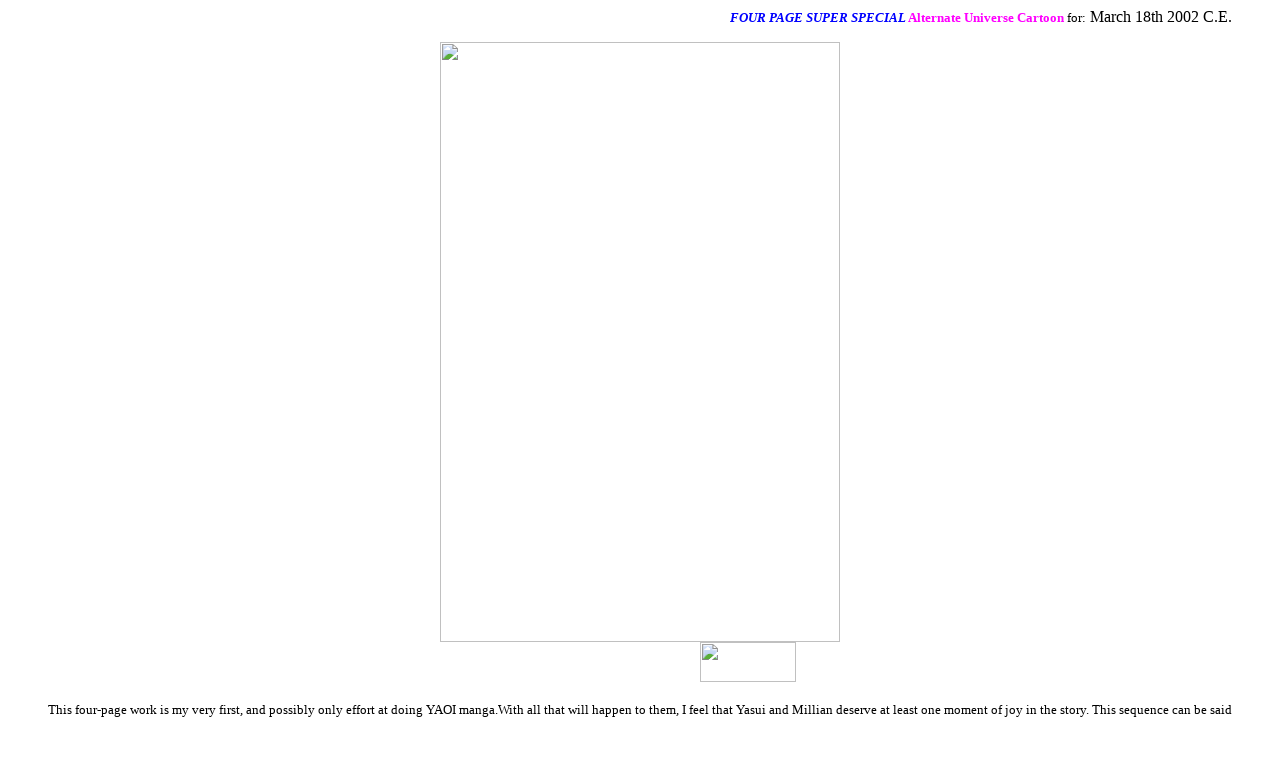

--- FILE ---
content_type: text/html
request_url: http://unicornjelly.com/alt100.html
body_size: 4612
content:
<HTML>
 <HEAD>
  <!-- $MVD$:app("MicroVision WebExpress","770") -->
  <!-- $MVD$:template("","0","0") -->
  <!-- $MVD$:fontset("Comic Sans","Comic Sans MS","Comic Sans","Times New Roman") -->
  <TITLE>UNICORN JELLY by Jennifer Diane Reitz</TITLE>
  <META NAME="GENERATOR" CONTENT="MicroVision Development / WebExpress">
 </HEAD>
 <BODY BACKGROUND="images/paper.gif" TEXT="BLACK" LINK="RED" VLINK="SILVER" ALINK="LIME">
  <BLOCKQUOTE>
   <P ALIGN=RIGHT>
    <FONT FACE="Comic Sans MS,Comic Sans,Times New Roman"><FONT SIZE="2"><B><FONT COLOR="BLUE"><I>FOUR
     PAGE SUPER SPECIAL</I></FONT></B><FONT COLOR="FUCHSIA"><B> Alternate 
    Universe Cartoon</B> </FONT><FONT COLOR="BLACK">for:</FONT></FONT><FONT COLOR="BLACK"> 
    March 18th 2002 C.E.</FONT></FONT></P>
   <CENTER>
    <P ALIGN=CENTER>
     <FONT COLOR="BLACK"><IMG SRC="images/yaoiyasmil1.gif" WIDTH="400" HEIGHT="600" VSPACE="0" HSPACE="0" BORDER="0"></FONT><BR>
     <FONT FACE="Comic Sans MS,Comic Sans,Times New Roman">&nbsp;&nbsp;&nbsp;&nbsp;&nbsp;&nbsp;&nbsp;&nbsp;&nbsp;&nbsp;&nbsp;&nbsp;&nbsp;&nbsp;&nbsp;&nbsp;&nbsp;&nbsp;&nbsp;&nbsp;&nbsp;&nbsp;&nbsp;&nbsp;&nbsp;&nbsp;&nbsp;&nbsp;&nbsp;&nbsp;&nbsp;&nbsp;&nbsp;&nbsp;&nbsp;&nbsp;&nbsp;&nbsp;&nbsp;&nbsp;&nbsp;&nbsp;&nbsp;&nbsp;&nbsp;&nbsp;&nbsp;
      &nbsp;&nbsp;&nbsp;&nbsp;&nbsp; <A HREF="alt100b.html"><IMG SRC="images/next00.gif" WIDTH="96" HEIGHT="40" VSPACE="0" HSPACE="0" BORDER="0"></A></FONT></P>
    </CENTER>
   <CENTER>
    <P ALIGN=CENTER>
     <FONT COLOR="BLACK"><FONT FACE="Comic Sans MS,Comic Sans,Times New Roman"><FONT SIZE="2">This
      four-page work is my very first, and possibly only effort at doing 
     YAOI manga.With all that will happen to them, I feel that Yasui and Millian 
     deserve at least one moment of joy in the story. This sequence can be 
     said to occur just around the time of the beginning of Unicorn Jelly, 
     just after the return from the crystal desert where Lupiko found Uni. 
     This is what happened when Yas and Mil got home.</FONT></FONT></FONT></P>
    </CENTER>
   <P ALIGN=LEFT>
    <FONT COLOR="BLACK"><FONT FACE="Comic Sans MS,Comic Sans,Times New Roman"><FONT SIZE="2">&nbsp;</FONT></FONT></FONT></P>
   <P ALIGN=LEFT>
    <FONT FACE="Comic Sans MS,Comic Sans,Times New Roman"><FONT SIZE="2"><FONT COLOR="BLACK">&nbsp;</FONT></FONT></FONT></P>
   <CENTER>
    <P ALIGN=CENTER>
     <FONT FACE="Comic Sans MS,Comic Sans,Times New Roman"><A HREF="index.html"><FONT COLOR="BLACK"><IMG SRC="images/unilink.gif" WIDTH="72" HEIGHT="40" VSPACE="0" HSPACE="0" BORDER="0"></FONT></A><FONT COLOR="BLACK">&nbsp;</FONT><I><FONT COLOR="BLACK">&nbsp;
      Return to Front Page</FONT></I></FONT></P>
    </CENTER>
   <CENTER>
    <P ALIGN=CENTER>
     <FONT FACE="Comic Sans MS,Comic Sans,Times New Roman"><FONT COLOR="BLACK"><IMG SRC="images/unianil.gif" WIDTH="240" HEIGHT="24" VSPACE="0" HSPACE="0" BORDER="0"></FONT></FONT><BR>
     <FONT FACE="Comic Sans MS,Comic Sans,Times New Roman"><FONT COLOR="BLACK">UNICORN
      JELLY</FONT></FONT><BR>
     <FONT FACE="Comic Sans MS,Comic Sans,Times New Roman"><FONT SIZE="1"><FONT COLOR="BLACK">All
      Website Contents, including all characters, images, artwork, text, 
     and any other contents are Copyright 2000</FONT></FONT></FONT><BR>
     <FONT FACE="Comic Sans MS,Comic Sans,Times New Roman"><FONT SIZE="1"><FONT COLOR="BLACK">by
      <A HREF="mailto:uni@otakuworld.com">Jennifer Diane Reitz</A></FONT></FONT></FONT><BR>
     <FONT FACE="Comic Sans MS,Comic Sans,Times New Roman"><FONT SIZE="1"><FONT COLOR="BLACK">All
      Rights Reserved Worldwide</FONT></FONT></FONT><BR>
     </P>
    </CENTER>
   <CENTER>
    <P ALIGN=CENTER>
     <FONT FACE="Comic Sans MS,Comic Sans,Times New Roman"><B><FONT SIZE="3"><FONT COLOR="BLACK">LINK
      FREE</FONT></FONT></B></FONT><BR>
     <FONT FACE="Comic Sans MS,Comic Sans,Times New Roman"><FONT SIZE="1"><FONT COLOR="BLACK">You
      may link to this site freely!</FONT></FONT></FONT><BR>
     <FONT FACE="Comic Sans MS,Comic Sans,Times New Roman"><FONT SIZE="1"><FONT COLOR="BLACK">You
      may </FONT><B><FONT COLOR="BLACK">FREELY</FONT></B><FONT COLOR="BLACK"> 
     use </FONT><B><FONT COLOR="BLACK">any</FONT></B><FONT COLOR="BLACK"> 
     UNICORN JELLY title image as a link button!</FONT></FONT></FONT><BR>
     <FONT FACE="Comic Sans MS,Comic Sans,Times New Roman"><FONT SIZE="1"><A HREF="index.html"><FONT COLOR="BLACK"><IMG SRC="images/unilink.gif" WIDTH="72" HEIGHT="40" VSPACE="0" HSPACE="0" BORDER="0"></FONT></A></FONT></FONT>
 </BODY>
</HTML>